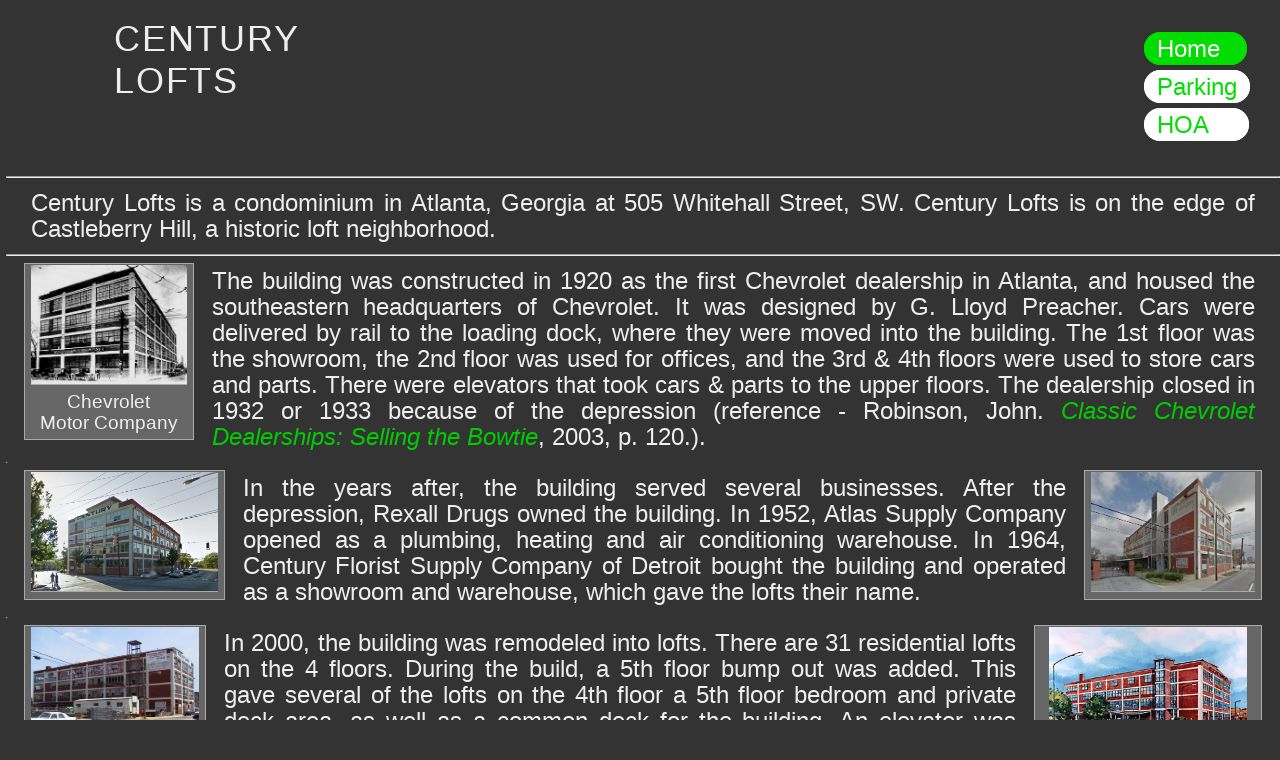

--- FILE ---
content_type: text/html
request_url: http://centurylofts.synology.me/CenturyLofts/index.html
body_size: 1942
content:
<!doctype html>
<html lang="en-US">

<head>
    <meta charset="UTF-8">
    <meta name="viewport" content="width=device-width, initial-scale=1.0">
    <title>Century Lofts in Atlanta GA</title>
	<meta name="DESCRIPTION" content="Century Lofts in Castleberry Hill, Atlanta">
	<meta name="KEYWORDS" content="Century Lofts, Castleberry Hill">
    
	<meta name="author" content="Mark Williams">
    <meta name="copyright" content="CenturyLofts.org">
	<meta name="rating" content="General">
	<meta name="Robots" content="index, follow">
	<meta name="revisit-after" content="90 days">
	<link rel="canonical" href="http://www.CenturyLofts.org/index.html">
    
	<link rel="shortcut icon" href="/favicon.ico">
    
	<!-- Responsive and mobile friendly stuff -->
	<meta name="HandheldFriendly" content="True">
	<meta name="MobileOptimized" content="320">
    
     <!-- Stylesheets -->
	<link rel="stylesheet" href="css/mystyle.css" media="all">
    <link rel="stylesheet" href="css/queries.css" media="all">
</head>

<body>
	
    <h1>Century<br>Lofts</h1>
    
    <!-- Site navigation menu -->
    <ul class="navbar">
        <li><a class="navbar-full" href="index.html">Home&nbsp;&nbsp;</a></li> 
        <li><a class="navbar-ghost" href="Parking.html">Parking</a></li> 
        <li><a class="navbar-ghost" href="HOA.html">HOA&nbsp;&nbsp;&nbsp;&nbsp;</a></li>  
    </ul>
    <br>
    <br>
    <hr>
    
	<p>Century Lofts is a condominium in Atlanta, Georgia at 505 Whitehall Street, SW. Century Lofts is on the edge of Castleberry Hill, a historic loft neighborhood.</p>
    
    <hr>

	<div class="caption left">
		<a href="img/Chevrolet_Motor_Company.jpg" target="_blank"><img src="img/Chevrolet_Motor_Company.jpg" alt="picture"></a>
        <p>Chevrolet
        <br>Motor Company
        </p>
	</div>
	<p>The building was constructed in 1920 as the first Chevrolet dealership in Atlanta, and housed the southeastern headquarters of Chevrolet. It was designed by G. Lloyd Preacher. Cars were delivered by rail to the loading dock, where they were moved into the building. The 1st floor was the showroom, the 2nd floor was used for offices, and the 3rd &amp; 4th floors were used to store cars and parts. There were elevators that took cars &amp; parts to the upper floors. The dealership closed in 1932 or 1933 because of the depression (reference - Robinson, John. <i><a href="https://www.amazon.com/Classic-Chevrolet-Dealerships-Selling-Bowtie/dp/076031439X" target="_blank">Classic Chevrolet Dealerships: Selling the Bowtie</a></i>, 2003, p. 120.).</p>

    <div class="newline">
		<img src="img/grey.gif" alt="&nbsp;" height="1" width="1">
	</div>

	<div class="caption left">
		<a HREF="img/Century1.jpg" target="_blank"><img src="img/Century1.jpg" alt="picture"></a>
	</div>
    <div class="caption right">
		<a href="img/Century2.jpg" target="_blank"><img src="img/Century2.jpg" alt="picture"></a>
	</div>
	<p>In the years after, the building served several businesses. After the depression, Rexall Drugs owned the building. In 1952, Atlas Supply Company opened as a plumbing, heating and air conditioning warehouse. In 1964, Century Florist Supply Company of Detroit bought the building and operated as a showroom and warehouse, which gave the lofts their name.</p>
    
    <div class="newline">
		<img src="img/grey.gif" alt="&nbsp;" height="1" width="1">
	</div>

	<div class="caption left">
		<a href="img/CenturyLoftsConstructionJuly2000.jpg" target="_blank"><img src="img/CenturyLoftsConstructionJuly2000.jpg" alt="picture"></a>
		<p>Century Lofts
        <br>Construction
        <br>July 2000</p>
	</div>
	<div class="caption right">
		<a href="img/century_rendering.jpg" target="_blank"><img src="img/century_rendering.jpg" alt="picture"></a>
		<p>Century Lofts Rendering</p>
	</div>
	<p>In 2000, the building was remodeled into lofts. There are 31 residential lofts on the 4 floors. During the build, a 5th floor bump out was added. This gave several of the lofts on the 4th floor a 5th floor bedroom and private deck area, as well as a common deck for the building. An elevator was added to the outside, allowing access to the roof. The original windows were replaced. The inside walls, plumbing and electrical service were removed and replaced with new construction.</p>
    
    <div class="newline">
		<img src="img/grey.gif" alt="&nbsp;" height="1" width="1">
	</div>
    
    <hr>
    <footer>
        <div class="row">
            <p>Copyright 2014-2024 CenturyLofts.org</p>
        </div>
    </footer>

</body>

</html>

--- FILE ---
content_type: text/css
request_url: http://centurylofts.synology.me/CenturyLofts/css/mystyle.css
body_size: 1510
content:
/* ----------------------------- */
/* for CastleberryHill.org pages */
/* ----------------------------- */

/* -------------- */
/* Basic Settings */
/* -------------- */

* {
    margin: 0;
    padding: 0;
    box-sizing: border-box;
}

html{
    font-family: Arial, sans-serif;
    font-weight: normal;
    color: #eee;  /* text color */
    text-rendering: optimizeLegibility;
    overflow-x: hidden;  /* hide text that is too wide */
    
    /*  background color/image  */
    background: #333;  /* fallback */
    background-image: url("http://centurylofts.axiscam.net/CenturyLofts/img/Background.jpg");
    height: 500px;
    background-position: center;
    background-repeat: repeat;  /* or no-repeat */
    background-size: cover;  /* cover the entire container */
}

body {
    font-size: 20px;
    padding-left: 0.25em;
}

p {
    padding: 0;
    text-align: justify;
    line-height: 1.1em;
    text-indent: 0;
    margin: 0.5em 1.05em;
}

ul {
    padding: 0.5em;
    line-height: 1.1em;
    text-indent: 0.5em;
    list-style-position: outside;
    list-style-type: none; /* remove bullets */
    margin-left: 0.5em;
}

li {
    line-height: 1.1em;
    text-indent: 0.0em;
    list-style-position: outside;
    list-style-type: none; /* remove bullets */
    margin-left: 0.5em;
}

/* ------------ */
/* Footer       */
/* ------------ */
.footer {
    background-color: #333;
    padding: 0.25em;
    font-size: 75%;
}

footer p {
    color: #bbb;
    text-align: center;
    font-size: 75%;
    margin: .025em 0;
}

/* ------------ */
/* Navigation   */
/* ------------ */
.navbar {
    float: right;
    display: inline-block;
    list-style-type: none;
    position: absolute;
    top: 0.5em;  /* abs position */
    right: 0.75em;
    font-weight: 300;
    transition: background-color 0.2s, border 0.2s, color 0.2s;
}

.navbar li {
    margin-top: 0.5em; 
    margin-bottom: 0.5em; 
}

.navbar-full { /* link & visited */
    padding: 0.1em 0.5em;
    border-radius: 10em;
    background-color: #0d0;
    border: 1px solid #0d0;
    color: #fff;
}

.navbar-ghost { /* link & visited */
    background-color: #fff;
    padding: 0.1em 0.5em; 
    border-radius: 10em;
    border: 1px solid #fff;
    color: #0d0;
}

.navbar-full:hover,
.navbar-full:active {
    background-color: #3f3;
    border: 1px solid #3f3;
}

.navbar-ghost:hover,
.navbar-ghost:active {
    background-color: #3f3;
    border: 1px solid #3f3;
}

/* ------------ */
/* Headings     */
/* ------------ */
h1 { 
    font-size: 150%;
    font-weight: 300;
    text-transform: uppercase;
    letter-spacing: 0.05em;
    word-spacing: 0.25em;
    text-align: left;
    margin: 0.5em 0 0.5em 3.0em;
}

h4 {
    font-size: 120%;
    font-weight: 600;
    text-align: left;
    margin: 1.0em 0 0.3em 0.5em;
}

/* ------------ */
/* Links        */
/* ------------ */
a {  /* link & visited */
    color: #0c0;             /* green */
    text-decoration: none;   /* no underline */
    transition: color 0.2s;
}

a:hover,
a:active {
    color: #e00;       /* red */
}

/* ------------- */
/* Images &      */
/* Captions      */
/* ------------- */

.caption,
.CH-caption {
    padding: 1px 0.25em;
    margin: 0.2em;
    border: #aaa solid 1px;
    background-color: #666;
    text-align: center;
    transition: background-color 0.2s, border 0.2s, color 0.2s;
}

.caption img,
.CH-caption img {
    border-bottom: #aaa solid 1px;
    height: 5.0em;
}

.caption p,
.CH-caption p {
    font-size: 80%;
    line-height: 1.1em;
    text-align: center;
    text-indent: 0;
    margin: 0 0.1em 0.25em 0.1em;
}

.caption a:hover,
.caption a:active,
.CH-caption a:hover,
.CH-caption a:active {
    opacity: 0.7;
}

.CHNA_left img {
    margin: 0.5em 0 0 10.0em;
    border: 0;
    background-color: #fff;
}

/* ------------ */
/* Alignment    */
/* ------------ */
.left {
    float: left; 
    margin: 0.3em 0.75em;
}

.right {
    float: right;
    margin: 0.3em 0.75em;
}

.CHNA_left {
    float: left;
    border: 0;
    background: transparent;
}

/* ------------ */
/* Newline      */
/* ------------ */
.newline {
    display: block; 
    width: 1px;
    font-size: 1%;
}

--- FILE ---
content_type: text/css
request_url: http://centurylofts.synology.me/CenturyLofts/css/queries.css
body_size: 565
content:
/* ----------------------------- */
/* for CastleberryHill.org pages */
/* ----------------------------- */

@media only screen {
    /*  1025px and wider  */
    
    body { font-size: 24px; }
    
    /*h1 { 
        font-size: 180%;
        margin: 0.5em 0 0.5em 4.0em;
    }*/   
}

@media only screen and (max-width: 1024px) {
    /*  1024 to 980px  */
    
    body { font-size: 20px; }
    
    /*h1 { 
        font-size: 180%;
        margin: 0.5em 0 0.5em 4.0em;
    }*/
}

@media only screen and (max-width: 980px) {
    /* mostly mobile phones here */
    
    body { font-size: 35px; }
    
    h1 { 
        font-size: 120%;
        margin: 0.5em 0 0.5em 1.5em;
    }
    
    .caption img,
    .CH-caption img {
        border-bottom: #aaa solid 1px;
        height: 4.0em;
    }
    
    .CHNA_left img {
    margin: 0.5em 0 0 3.0em;
    
    /* get rid of picture on right edge */
    .right { display: none; }
    
    /* This code puts 3-lined bar for menu
    .main-nav { display: none; }
    
    .mobile-nav-icon { 
        display: inline-block; 
        margin-right: 15px;
        margin-top: 15px;
    }
    
    .main-nav {
        float: left; 
        margin-top: 25px;
        margin-left: 25px;
    }
    
    .main-nav li {
        display: block;
        border: 0;
        padding: 5px 0;
        font-size: 100%;
    }                                 */
}